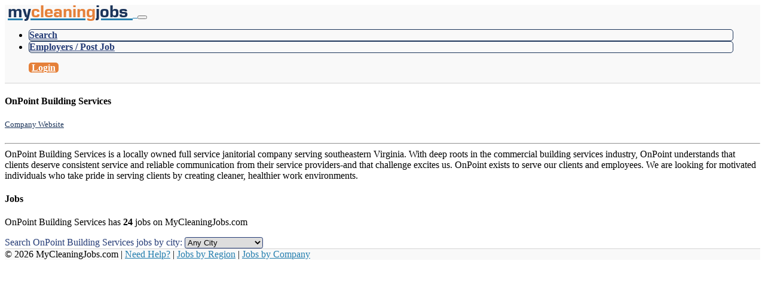

--- FILE ---
content_type: text/html; charset=utf-8
request_url: https://mycleaningjobs.com/Companies/691
body_size: 7307
content:
<!DOCTYPE html>
<html>
<head>
    <meta http-equiv="x-ua-compatible" content="IE=Edge" />
    <meta charset="utf-8" />
    <meta name="viewport" content="width=device-width, initial-scale=1.0">
    <meta name="description" />
    <meta name="keywords" />
    <meta http-equiv="Content-Language" content="en">
    
    <meta name="google-site-verification" content="Uap_KE1DiT8rA6SGnHZkkjiPFNd7-xuUI7G5pUdZ0nQ" />

    <!-- Global site tag (gtag.js) - Google Analytics -->
<script async src="https://www.googletagmanager.com/gtag/js?id=UA-121424814-1"></script>
<script>
  window.dataLayer = window.dataLayer || [];
  function gtag(){dataLayer.push(arguments);}
  gtag('js', new Date());
  gtag('config', 'UA-121424814-1');
  gtag('config', 'AW-875712344');
</script>

    <!-- Facebook Pixel Code -->
<script>
    !function (f, b, e, v, n, t, s) {
        if (f.fbq) return; n = f.fbq = function () {
            n.callMethod ?
            n.callMethod.apply(n, arguments) : n.queue.push(arguments)
        };
        if (!f._fbq) f._fbq = n; n.push = n; n.loaded = !0; n.version = '2.0';
        n.queue = []; t = b.createElement(e); t.async = !0;
        t.src = v; s = b.getElementsByTagName(e)[0];
        s.parentNode.insertBefore(t, s)
    }(window, document, 'script',
        'https://connect.facebook.net/en_US/fbevents.js');
    fbq('init', '2589612181060511');
    fbq('track', 'PageView');
</script>
<noscript>
    <img height="1" width="1" style="display:none"
         src="https://www.facebook.com/tr?id=2407856489486039&ev=PageView&noscript=1" />
</noscript>
<!-- End Facebook Pixel Code -->
    <title>OnPoint Building Services | MyCleaningJobs.com</title>
    <link rel="shortcut icon" type="image/x-icon" href="/Content/Tenants/1/favicon.ico" />
    <link rel="icon" type="image/x-icon" href="/Content/Tenants/1/favicon.ico" />
    <script src="/Scripts/Kwantek/Translate/languages.js"></script>
    <script type="text/javascript">
        function googleTranslateElementInit() {
            new google.translate.TranslateElement({ pageLanguage: 'en', layout: google.translate.TranslateElement.InlineLayout.SIMPLE }, 'google_translate_element');
        }
    </script>
    <script type="text/javascript" src="//translate.google.com/translate_a/element.js?cb=googleTranslateElementInit"></script>
        <link rel="canonical" href="https://mycleaningjobs.com/Companies/691" />
    <script defer src="https://use.fontawesome.com/releases/v5.0.8/js/all.js"></script>
    <meta name="google-signin-client_id" content="763432029544-j7sdor3enhagilici4jkncq686o2ubc7.apps.googleusercontent.com">
    <link href='/Content/css?v=3oBIKtAzT2K8U3p8i0Qp93h8FeB_VO33B-PlBtz-kxA1?v=0.0.9509.35992' rel='stylesheet'/>

    <script src='/bundles/jquery?v=0PSxSATRfwmC3UKqb4XzgT664Vc1CmfXKc6x8JRqw0o1?v=0.0.9509.35992'></script>

    <script src='/bundles/jquery-ui?v=?v=0.0.9509.35992'></script>

    <script src='/bundles/bootstrap?v=r5OmxW6OuyN0kJUq_BvTUB2M3_IRDkIAbRO-zRIspYw1?v=0.0.9509.35992'></script>

    <script src='/bundles/global?v=5IAHGdq4WLN2XJk6afdT6HYunC1s9UewJINWfJ46RMI1?v=0.0.9509.35992'></script>


    
    
    
    <link href='/tenants/1/TenantStyle.css?v=0.0.9509.35992' rel='stylesheet'/>

</head>
<body>
    
<nav class="navbar fixed-top navbar-expand-sm navbar-light bg-white">
    <a href="//mycleaningjobs.com" class="navbar-left no-underline notranslate">
        <span class="logo-text logo-text-small">
        <span class='color-1'>my</span><span class='color-2'>cleaning</span><span class='color-1'>jobs</span>        </span> &nbsp;
    </a>
    <button class="navbar-toggler" type="button" data-toggle="collapse" data-target="#navbarSupportedContent" aria-controls="navbarSupportedContent" aria-expanded="false" aria-label="Toggle navigation">
        <span class="navbar-toggler-icon"></span>
    </button>
    <div class="collapse navbar-collapse" id="navbarSupportedContent">
        <ul class="navbar-nav mr-auto menu-hook">
            <li class="nav-item">
                <a class="nav-link py-0" href="/">Search</a>
            </li>
            <li class="nav-item">
                <a class="nav-link py-0" href="/Auth/EmployerLogin">Employers / Post Job</a>
            </li>
                    </ul>
        <ul class="navbar-nav ml-auto">
            
<style>

    .list-style-type-none {
        list-style: none;
    }
</style>
        <a href="/auth/login?redirect=http%3A%2F%2Fmycleaningjobs.com%2FCompanies%2F691" class="login-link login-hook">Login</a>

        </ul>
    </div>
</nav>

    <div class="mt-1">
        <div>
            <div id="google_translate_element" class="d-flex justify-content-end mt-1 mr-2"></div>

            

<div class="col-lg-8 col-md-12 col-sm-12 mr-auto ml-auto mt-4">
    <div class="col-12">
        <h4>OnPoint Building Services</h4>

            <h5><a href="http://www.onpointserviceco.com" class="company-name" target="_blank" rel="nofollow">Company Website</a></h5>
        <hr />
            <div>OnPoint Building Services is a locally owned full service janitorial company serving southeastern Virginia. With deep roots in the commercial building services industry, OnPoint understands that clients deserve consistent service and reliable communication from their service providers-and that challenge excites us. OnPoint exists to serve our clients and employees. We are looking for motivated individuals who take pride in serving clients by creating cleaner, healthier work environments.<br/></div>
        
        <h4>Jobs</h4>
        <p>
            OnPoint Building Services has <strong>24</strong> jobs on MyCleaningJobs.com
        </p>
    </div>
<form action="/search/search" id="searchForm" method="get"><input id="ClientId" name="ClientId" type="hidden" value="691" /><input id="Radius" name="Radius" type="hidden" value="0" />        <div class="col-12 col-md-5">
            <span class="font-weight-bold tenant-primary-color">
                Search OnPoint Building Services jobs by city:
            </span>
            <select class="form-control search-control" id="Location" name="Location" onchange="submitFunc()" onfocus="this.selectedIndex = -1"><option value="">Any City</option>
<option value="Elizabeth City, NC">Elizabeth City, NC</option>
<option value="Chesapeake, VA">Chesapeake, VA</option>
<option value="Norfolk, VA">Norfolk, VA</option>
<option value="Portsmouth, VA">Portsmouth, VA</option>
<option value="Richmond, VA">Richmond, VA</option>
<option value="Virginia Beach, VA">Virginia Beach, VA</option>
</select>
        </div>
</form>
</div>
<script>
    function submitFunc() {
        $('#searchForm').submit();
    }
</script>

        </div>
    </div>



    <div class="footer text-center">
        <span class="footer-text">&copy; 2026 MyCleaningJobs.com | <a href="/FAQ/FAQ">Need Help?</a> | <a href="/Directory/Region">Jobs by Region</a> | <a href="/Directory/Company">Jobs by Company</a></span>
    </div>
</body>
</html>

<script src='/Scripts/Kwantek/Geolocation/kwantek.geolocation.js?v=0.0.9509.35992'></script>

<script src="https://apis.google.com/js/platform.js"></script>
<script src='/Scripts/Kwantek/OAuth/google.oauth.js?v=0.0.9509.35992'></script>

<script src='/Scripts/Kwantek/OAuth/signout.oauth.js?v=0.0.9509.35992'></script>



--- FILE ---
content_type: text/css
request_url: https://mycleaningjobs.com/tenants/1/TenantStyle.css?v=0.0.9509.35992
body_size: 2078
content:

@font-face {
    font-family: 'Tenant_Font';
    src: url('microsquare_heavy-webfont.ttf') format('truetype');
}


.form-control:focus {
    outline: 0;
    box-shadow: 0 0 0 0.1rem rgba(37, 127, 175, 1);
    border: 1px solid #2780B0;
}

button[type=submit].form-control {
    background-color: #257FAF;
    color: white;
    font-weight: 600;
}

input[type=button].form-control {
    background-color: #257FAF;
    color: white;
    font-weight: 600;
}

#submit-button {
    background-color: #00AD2F;
    color: white;
    font-weight: 600;
}

.mc-turquoise {
    color: #257FAF;
}


.company-name {
    font-weight: 400;
    color: #1B345A;
}

.autocomplete-results-custom {
    outline: 0;
    box-shadow: 0 0 0 0.1rem rgba(37, 127, 175, .5);
    border-radius: 0.5rem;
    -ms-border-radius: .5rem;
    border: 3px solid #2780B0;
    color: #495057;
    background-color: #fff;
}

a {
    color: #257FAF;
}

    a.form-link {
        color: #057DC7;
    }

.filter-item a {
    color: #1B345A;
}

.job-title-link {
    font-size: 16px;
    font-weight: 600;
    color: #1B345A;
}

.job-location {
    color: #666 !important;
}

.jobLinkConfirmButton {
    background-color: #257FAF;
}

    .jobLinkConfirmButton:visited, .jobLinkConfirmButton:hover, .jobLinkConfirmButton:active, .jobLinkConfirmButton:focus {
        background-color: #257FAF;
    }

.search-filter {
    padding: 5px
}

.filter-legend {
    font-weight: 500;
}

input[type=submit].btn,
input[type=submit].form-control {
    background-color: #257FAF;
    color: white;
    font-weight: 600;
}

input[type="submit"]:disabled {
    background-color: #dddddd;
}

.navbar {
    background-color: #f9f9f9 !important;
    border-bottom: 1px solid lightgray;
}

.nav-link {
    color: #243b76 !important;
    font-weight: 600;
}

.login-link {
    font-weight: 600;
}

.footer {
    background-color: #f9f9f9;
    border-top: 1px solid lightgray;
}

.tenant-primary-color {
    color: #243b76;
}


.search-control {
    border-color: #243b76;
    -moz-border-radius: .2rem;
    -webkit-border-radius: .2rem;
    border-radius: .2rem;
}

@font-face {
    font-family: 'tenant-font';
    src: url('microsquare_heavy-webfont.eot');
    src: url('microsquare_heavy-webfont.eot?#iefix') format('embedded-opentype'), url('microsquare_heavy-webfont.woff2') format('woff2'), url('microsquare_heavy-webfont.woff') format('woff'), url('microsquare_heavy-webfont.ttf') format('truetype');
    font-weight: normal;
    font-style: normal;
}


.color-1 {
    color: #1B345A;
}

.color-2 {
    color: #E58039;
}

.bg-color-1 {
    background-color: #1B345A;
}

.bg-color-2 {
    background-color: #E58039;
}

.bg-color-3 {
    background-color: #283B75;
}


.logo-container {
    display: inline-block;
    float: left;
    margin-left: auto;
    margin-right: auto;
    margin-bottom: 15px;
    text-align: center;
}

.logo-text {
    font-size: 55px;
    font-family: tenant-font;
    line-height: .8;
}


.logo-subtext {
    text-align: center;
    font-weight: 500;
    font-style: italic;
}

.subtext-snippet {
    font-size: 16px;
    margin-bottom: 20px;
    font-family: sans-serif !important;
    text-align: center;
    color: white;
}

.toolbar-logo {
    max-height: 25px;
}

.logo-text-small {
    font-size: 30px;
    margin-left: 5px;
}

.logo-icon-main {
    height: 40px;
    max-height: 40px;
}

@media (max-width: 768px) {
    .logo-text {
        font-size: 35px;
        font-family: tenant-font;
        line-height: .8;
        width: 100%;
    }

    .logo-icon-main {
        height: 25px;
        max-height: 25px;
    }

    .toolbar-logo {
        max-height: 25px !important;
    }

    .subtext-snippet.color-1 {
        color: #1B345A !important;
    }
}

.mcj-logo {
    max-width: 75px;
}

.paging-button, .paging-button:hover, .paging-button:active, .paging-button:focus, .paging-button:visited, .paging-button:link {
    background-color: #257FAF !important;
    border: 0 none !important;
    color: white !important;
    width: 100px;
}

    .paging-button:focus {
        outline: 0;
        box-shadow: 0 0 0 0.1rem rgba(37, 127, 175, 1);
        border: 1px solid #2780B0;
    }

.home-body #google_translate_element {
    position: fixed;
    top: 50px;
    right: 0;
    z-index: 999;
}

hr.search-hr {
    display: none;
}

.home-create-account-link {
    color: black;
    font-weight: 500;
    text-decoration: underline;
}

#searchFormGroup .logo-container .logo-text {
    display: none;
}

.logo-subtext {
    visibility: visible;
    color: white;
    font-family: tenant-font;
    text-decoration: none;
    font-size: 50px;
    font-style: normal;
}

.recent-searches-container {
    display: none !important;
}

.bg-appender {
    margin-top: 3px;
    height: 150px;
    background-color: #E58039;
    color: white;
    display: flex;
    justify-content: center;
}

.powered-by-container {
    margin-top: 50px;
}

.powered-by-text {
    text-align: center;
    color: #1B345A;
}

.powered-by-logo {
    background: url('team_logo_new.svg') no-repeat center top;
    background-size: contain;
    height: 37px;
}

.bg-appender-container {
    width: 471px;
    display: flex;
    flex-direction: column;
}


.bg-appender-logo-container {
    flex: 1 1 auto;
    background: url('BSCAI_Logo.svg') no-repeat;
    background-size: contain;
    fill: white;
}

.bg-appender-name {
    flex: 1 1 auto;
}

.bg-appender-logo-container img {
    max-width: 100px;
}

.bg-appender-content {
    display: flex;
    flex-direction: row;
    flex-wrap: wrap;
    width: 100%;
    height: 75px;
    background: url(home_logo.png) no-repeat center;
    background-size: contain;
}

.bg-appender-top-line {
    font-family: -apple-system, BlinkMacSystemFont, "Segoe UI", Roboto, "Helvetica Neue", Arial, sans-serif, "Apple Color Emoji", "Segoe UI Emoji", "Segoe UI Symbol";
    font-weight: 500;
    text-align: center;
    margin-top: 10px;
    margin-bottom: 10px;
}

@media screen and (max-width: 321px) {
    .bg-appender {
        margin-top: 0;
        height: auto;
    }

    .bg-appender-content {
        background-size: 300px;
    }

    #searchFormGroup {
        height: auto;
    }

    a.home-create-account-link {
        margin-top: 5px;
        margin-bottom: 5px;
        font-weight: 500;
        text-decoration: underline;
    }

    .logo-subtext {
        display: none;
    }

    .powered-by-container {
        margin-top: 15px;
    }

    .subtext-snippet{
        display: none;
    }
}

@media screen and (min-width: 321px) and (max-width: 575px) {
    .bg-appender {
        margin-top: 100px;
    }

    .bg-appender-content {
        background-size: 300px;
    }

    #searchFormGroup {
        max-height: 250px !important;
    }

    a.home-create-account-link {
        margin-top: 5px;
        font-weight: 500;
        text-decoration: underline;
    }

    .logo-subtext, .subtext-snippet {
        display: none;
    }
}

@media screen and (min-width: 576px) and (max-width: 740px) {
    .logo-subtext {
        font-size: 30px;
    }
}


@media screen and (min-width: 576px) {

    .nav-item {
        -moz-border-radius: 5px;
        -webkit-border-radius: 5px;
        border-radius: 5px;
        border: 1px solid #1B345A;
        margin-right: 5px;
    }

    .menu-hook {
        flex: 1 1 auto;
        -webkit-justify-content: flex-end;
        justify-content: flex-end;
        margin-right: 40px;
    }

    .search-find-button {
        background-color: #1B345A !important;
        border: none;
    }

    .login-hook {
        -moz-border-radius: 5px;
        -webkit-border-radius: 5px;
        border-radius: 5px;
        padding-left: 5px;
        padding-right: 5px;
        border: none;
        background-color: #E58039;
    }

    .login-link {
        color: white !important;
    }


    .body-content {
        background: url(buildings.svg) center bottom no-repeat, linear-gradient(#0680B9, white);
        background-size: 100% auto;
        background-position: center bottom;
        min-height: 610px;
    }



    .search-container {
        padding-top: .8rem !important;
        margin-top: .8rem !important;
    }
}

@media (max-width:1005px) and (min-width: 769px) {
    .body-content {
        background: url(buildings.svg) center bottom no-repeat, linear-gradient(#0680B9, white);
        background-size: 100% auto;
        background-color: #E58039;
        background-position: center bottom;
        min-height: 615px;
    }
}

/*Styling of BSCAI doesn't work well with display of username since buttons stack right. We going to roll with icon for them.*/
.username-logged-in {
    display: none;
}

.login-hook.user-authenticated {
    background-color: unset;
}

.subtext-optional {
    color: black;
}


--- FILE ---
content_type: application/javascript
request_url: https://mycleaningjobs.com/Scripts/Kwantek/Geolocation/kwantek.geolocation.js?v=0.0.9509.35992
body_size: 826
content:
function getZip(position) {
    if (getCookie("ZipCode")) {
        $('#JobSearch').val(getCookie("ZipCode"))
        } else {
            $.ajax({
                url: 'Search/GetUserLocation',
                data: {
                    'latitude': position.coords.latitude,
                    'longitude': position.coords.longitude
                },
                type: 'POST',
                success: function (response) {
                    if (response.zip != null) {
                        $('#JobSearch').val(response.zip);
                        setCookie("ZipCode", response.zip, 7);
                    }
                }
            });
    }
    setLatAndLong(position);
}

function setLatAndLong(position) {
    if (!getCookie("Latitude") || !getCookie("Longitude")) {
        setCookie("Latitude", position.coords.latitude, 7);
        setCookie("Longitude", position.coords.longitude, 7);
    }
}




